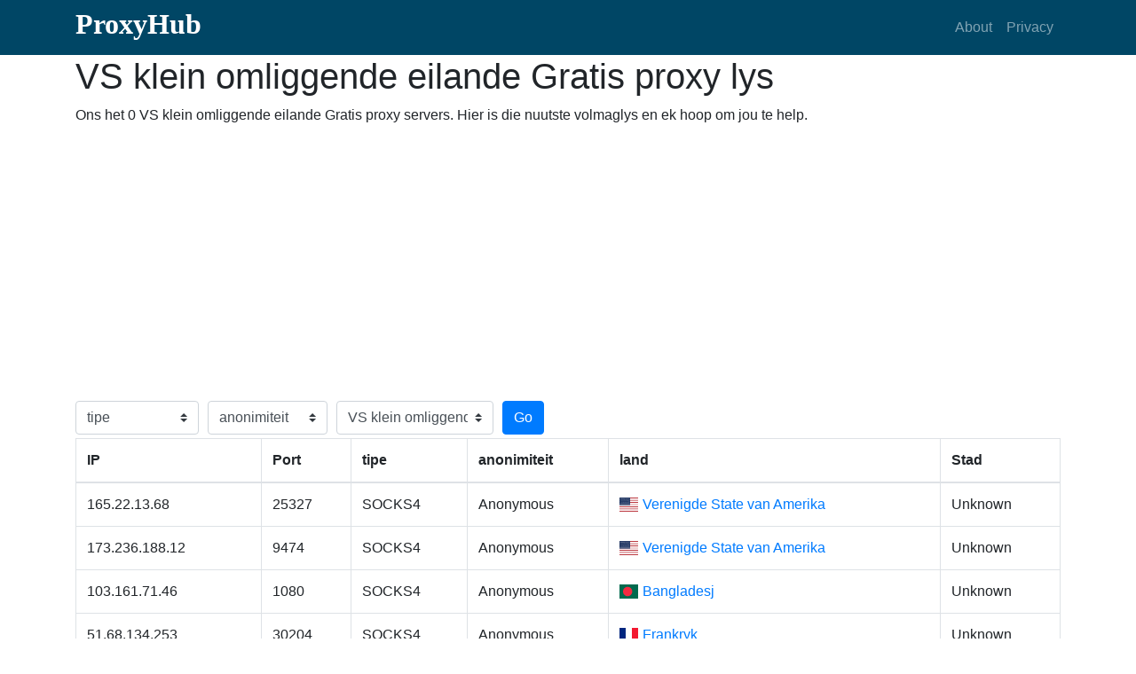

--- FILE ---
content_type: text/html; charset=utf-8
request_url: https://proxyhub.me/af/um-free-proxy-list.html
body_size: 5872
content:
<!DOCTYPE html><html lang="af"><head><meta http-equiv="Content-Type" content="text/html; charset=utf-8"><meta name="viewport" content="width=device-width, initial-scale=1, shrink-to-fit=no"><meta name="keywords" content="VS klein omliggende eilande Gratis proxy lys, VS klein omliggende eilande Gratis proxy servers lys aanlyn, VS klein omliggende eilande Anonieme gevolmagtigdes"><meta name="description" content="Ons voorsien VS klein omliggende eilande Gratis proxy lys, VS klein omliggende eilande Gratis proxy servers lys aanlyn, VS klein omliggende eilande Anonieme gevolmagtigdes. Proxy-bedienerlys word elke 10 minute bygewerk om vars te bly."><title>VS klein omliggende eilande Gratis proxy lys - VS klein omliggende eilande(UM) Gratis proxy servers lys aanlyn - ProxyHub.Me</title><link rel="stylesheet" href="//cdnjs.cloudflare.com/ajax/libs/twitter-bootstrap/4.1.0/css/bootstrap.min.css" /><link rel="stylesheet" href="//use.fontawesome.com/releases/v5.0.10/css/all.css"><link rel="stylesheet" href="//cdnjs.cloudflare.com/ajax/libs/flag-icon-css/3.1.0/css/flag-icon.min.css" /><link rel="stylesheet" href="/static/css/my.css"><link rel="alternate" hreflang="af" href="https://proxyhub.me/af/um-free-proxy-list.html" /><link rel="alternate" hreflang="am" href="https://proxyhub.me/am/um-free-proxy-list.html" /><link rel="alternate" hreflang="ar" href="https://proxyhub.me/ar/um-free-proxy-list.html" /><link rel="alternate" hreflang="az" href="https://proxyhub.me/az/um-free-proxy-list.html" /><link rel="alternate" hreflang="be" href="https://proxyhub.me/be/um-free-proxy-list.html" /><link rel="alternate" hreflang="bg" href="https://proxyhub.me/bg/um-free-proxy-list.html" /><link rel="alternate" hreflang="bn" href="https://proxyhub.me/bn/um-free-proxy-list.html" /><link rel="alternate" hreflang="bs" href="https://proxyhub.me/bs/um-free-proxy-list.html" /><link rel="alternate" hreflang="ca" href="https://proxyhub.me/ca/um-free-proxy-list.html" /><link rel="alternate" hreflang="cs" href="https://proxyhub.me/cs/um-free-proxy-list.html" /><link rel="alternate" hreflang="cy" href="https://proxyhub.me/cy/um-free-proxy-list.html" /><link rel="alternate" hreflang="da" href="https://proxyhub.me/da/um-free-proxy-list.html" /><link rel="alternate" hreflang="de" href="https://proxyhub.me/de/um-free-proxy-list.html" /><link rel="alternate" hreflang="el" href="https://proxyhub.me/el/um-free-proxy-list.html" /><link rel="alternate" hreflang="en" href="https://proxyhub.me/en/um-free-proxy-list.html" /><link rel="alternate" hreflang="eo" href="https://proxyhub.me/eo/um-free-proxy-list.html" /><link rel="alternate" hreflang="es" href="https://proxyhub.me/es/um-free-proxy-list.html" /><link rel="alternate" hreflang="et" href="https://proxyhub.me/et/um-free-proxy-list.html" /><link rel="alternate" hreflang="eu" href="https://proxyhub.me/eu/um-free-proxy-list.html" /><link rel="alternate" hreflang="fa" href="https://proxyhub.me/fa/um-free-proxy-list.html" /><link rel="alternate" hreflang="fi" href="https://proxyhub.me/fi/um-free-proxy-list.html" /><link rel="alternate" hreflang="fr" href="https://proxyhub.me/fr/um-free-proxy-list.html" /><link rel="alternate" hreflang="fy" href="https://proxyhub.me/fy/um-free-proxy-list.html" /><link rel="alternate" hreflang="ga" href="https://proxyhub.me/ga/um-free-proxy-list.html" /><link rel="alternate" hreflang="gd" href="https://proxyhub.me/gd/um-free-proxy-list.html" /><link rel="alternate" hreflang="gl" href="https://proxyhub.me/gl/um-free-proxy-list.html" /><link rel="alternate" hreflang="gu" href="https://proxyhub.me/gu/um-free-proxy-list.html" /><link rel="alternate" hreflang="ha" href="https://proxyhub.me/ha/um-free-proxy-list.html" /><link rel="alternate" hreflang="hi" href="https://proxyhub.me/hi/um-free-proxy-list.html" /><link rel="alternate" hreflang="hr" href="https://proxyhub.me/hr/um-free-proxy-list.html" /><link rel="alternate" hreflang="hu" href="https://proxyhub.me/hu/um-free-proxy-list.html" /><link rel="alternate" hreflang="hy" href="https://proxyhub.me/hy/um-free-proxy-list.html" /><link rel="alternate" hreflang="id" href="https://proxyhub.me/id/um-free-proxy-list.html" /><link rel="alternate" hreflang="ig" href="https://proxyhub.me/ig/um-free-proxy-list.html" /><link rel="alternate" hreflang="is" href="https://proxyhub.me/is/um-free-proxy-list.html" /><link rel="alternate" hreflang="it" href="https://proxyhub.me/it/um-free-proxy-list.html" /><link rel="alternate" hreflang="ja" href="https://proxyhub.me/ja/um-free-proxy-list.html" /><link rel="alternate" hreflang="ka" href="https://proxyhub.me/ka/um-free-proxy-list.html" /><link rel="alternate" hreflang="kk" href="https://proxyhub.me/kk/um-free-proxy-list.html" /><link rel="alternate" hreflang="km" href="https://proxyhub.me/km/um-free-proxy-list.html" /><link rel="alternate" hreflang="kn" href="https://proxyhub.me/kn/um-free-proxy-list.html" /><link rel="alternate" hreflang="ko" href="https://proxyhub.me/ko/um-free-proxy-list.html" /><link rel="alternate" hreflang="ky" href="https://proxyhub.me/ky/um-free-proxy-list.html" /><link rel="alternate" hreflang="lb" href="https://proxyhub.me/lb/um-free-proxy-list.html" /><link rel="alternate" hreflang="lo" href="https://proxyhub.me/lo/um-free-proxy-list.html" /><link rel="alternate" hreflang="lt" href="https://proxyhub.me/lt/um-free-proxy-list.html" /><link rel="alternate" hreflang="lv" href="https://proxyhub.me/lv/um-free-proxy-list.html" /><link rel="alternate" hreflang="mg" href="https://proxyhub.me/mg/um-free-proxy-list.html" /><link rel="alternate" hreflang="mk" href="https://proxyhub.me/mk/um-free-proxy-list.html" /><link rel="alternate" hreflang="ml" href="https://proxyhub.me/ml/um-free-proxy-list.html" /><link rel="alternate" hreflang="mn" href="https://proxyhub.me/mn/um-free-proxy-list.html" /><link rel="alternate" hreflang="mr" href="https://proxyhub.me/mr/um-free-proxy-list.html" /><link rel="alternate" hreflang="ms" href="https://proxyhub.me/ms/um-free-proxy-list.html" /><link rel="alternate" hreflang="mt" href="https://proxyhub.me/mt/um-free-proxy-list.html" /><link rel="alternate" hreflang="my" href="https://proxyhub.me/my/um-free-proxy-list.html" /><link rel="alternate" hreflang="ne" href="https://proxyhub.me/ne/um-free-proxy-list.html" /><link rel="alternate" hreflang="nl" href="https://proxyhub.me/nl/um-free-proxy-list.html" /><link rel="alternate" hreflang="no" href="https://proxyhub.me/no/um-free-proxy-list.html" /><link rel="alternate" hreflang="pa" href="https://proxyhub.me/pa/um-free-proxy-list.html" /><link rel="alternate" hreflang="pl" href="https://proxyhub.me/pl/um-free-proxy-list.html" /><link rel="alternate" hreflang="ps" href="https://proxyhub.me/ps/um-free-proxy-list.html" /><link rel="alternate" hreflang="pt" href="https://proxyhub.me/pt/um-free-proxy-list.html" /><link rel="alternate" hreflang="ro" href="https://proxyhub.me/ro/um-free-proxy-list.html" /><link rel="alternate" hreflang="ru" href="https://proxyhub.me/ru/um-free-proxy-list.html" /><link rel="alternate" hreflang="si" href="https://proxyhub.me/si/um-free-proxy-list.html" /><link rel="alternate" hreflang="sk" href="https://proxyhub.me/sk/um-free-proxy-list.html" /><link rel="alternate" hreflang="sl" href="https://proxyhub.me/sl/um-free-proxy-list.html" /><link rel="alternate" hreflang="sn" href="https://proxyhub.me/sn/um-free-proxy-list.html" /><link rel="alternate" hreflang="so" href="https://proxyhub.me/so/um-free-proxy-list.html" /><link rel="alternate" hreflang="sq" href="https://proxyhub.me/sq/um-free-proxy-list.html" /><link rel="alternate" hreflang="sr" href="https://proxyhub.me/sr/um-free-proxy-list.html" /><link rel="alternate" hreflang="sv" href="https://proxyhub.me/sv/um-free-proxy-list.html" /><link rel="alternate" hreflang="sw" href="https://proxyhub.me/sw/um-free-proxy-list.html" /><link rel="alternate" hreflang="ta" href="https://proxyhub.me/ta/um-free-proxy-list.html" /><link rel="alternate" hreflang="te" href="https://proxyhub.me/te/um-free-proxy-list.html" /><link rel="alternate" hreflang="th" href="https://proxyhub.me/th/um-free-proxy-list.html" /><link rel="alternate" hreflang="tl" href="https://proxyhub.me/tl/um-free-proxy-list.html" /><link rel="alternate" hreflang="tr" href="https://proxyhub.me/tr/um-free-proxy-list.html" /><link rel="alternate" hreflang="uk" href="https://proxyhub.me/uk/um-free-proxy-list.html" /><link rel="alternate" hreflang="ur" href="https://proxyhub.me/ur/um-free-proxy-list.html" /><link rel="alternate" hreflang="uz" href="https://proxyhub.me/uz/um-free-proxy-list.html" /><link rel="alternate" hreflang="vi" href="https://proxyhub.me/vi/um-free-proxy-list.html" /><link rel="alternate" hreflang="yi" href="https://proxyhub.me/yi/um-free-proxy-list.html" /><link rel="alternate" hreflang="yo" href="https://proxyhub.me/yo/um-free-proxy-list.html" /><link rel="alternate" hreflang="zh" href="https://proxyhub.me/zh/um-free-proxy-list.html" /><link rel="alternate" hreflang="zu" href="https://proxyhub.me/zu/um-free-proxy-list.html" /><script async src="https://pagead2.googlesyndication.com/pagead/js/adsbygoogle.js?client=ca-pub-0880137479387358" crossorigin="anonymous"></script><script async src="https://fundingchoicesmessages.google.com/i/pub-0880137479387358?ers=1" nonce="HiAVWPDm6LtllF9Gvizb_A"></script><script nonce="HiAVWPDm6LtllF9Gvizb_A">(function() {function signalGooglefcPresent() {if (!window.frames['googlefcPresent']) {if (document.body) {const iframe = document.createElement('iframe'); iframe.style = 'width: 0; height: 0; border: none; z-index: -1000; left: -1000px; top: -1000px;'; iframe.style.display = 'none'; iframe.name = 'googlefcPresent'; document.body.appendChild(iframe);} else {setTimeout(signalGooglefcPresent, 0);}}}signalGooglefcPresent();})();</script></head><body><nav class="navbar navbar-expand-lg navbar-dark my-nav"><div class="container"><h1 class="text-logo"><a href="/">ProxyHub</a></h1><button class="navbar-toggler" type="button" data-toggle="collapse" data-target="#navbarResponsive" aria-controls="navbarResponsive" aria-expanded="false" aria-label="Toggle navigation"><span class="navbar-toggler-icon"></span></button><div class="collapse navbar-collapse" id="navbarResponsive"><ul class="navbar-nav ml-auto"><li class="nav-item"><a class="nav-link" href="#about">About</a></li><li class="nav-item"><a class="nav-link" href="#">Privacy</a></li></ul></div></div></nav><div id="main"><div class="container"><div class="info"><h1>VS klein omliggende eilande Gratis proxy lys</h1><p>Ons het 0 VS klein omliggende eilande Gratis proxy servers. Hier is die nuutste volmaglys en ek hoop om jou te help.</p></div><div class="filter"><div class="form-row align-items-center"><div class="col-auto my-1"><select class="custom-select mr-sm-2" name="type"><option value="free" selected>tipe</option><option value="http" >HTTP</option><option value="https" >HTTPS</option><option value="socks" >SOCKS(4/5)</option><option value="sock4" >SOCKS4</option><option value="sock5" >SOCKS5</option></select></div><div class="col-auto my-1"><select class="custom-select mr-sm-2" name="anonymity"><option value="all" selected>anonimiteit</option><option value="transparent" >Transparent</option><option value="anonymous" >Anonymous</option><option value="elite" >Elite</option></select></div><div class="col-2 my-1"><select class="custom-select mr-sm-2" name="country"><option value="all" >land</option><option value="af" >Afganistan</option><option value="ax" >&Aring;landeilande</option><option value="al" >Albani&euml;</option><option value="dz" >Algeri&euml;</option><option value="as" >Amerikaans-Samoa</option><option value="vi" >Amerikaanse Maagde-eilande</option><option value="ad" >Andorra</option><option value="ao" >Angola</option><option value="ai" >Anguilla</option><option value="aq" >Antarktika</option><option value="ag" >Antigua en Barbuda</option><option value="ar" >Argentini&euml;</option><option value="am" >Armeni&euml;</option><option value="aw" >Aruba</option><option value="ac" >Ascensioneiland</option><option value="au" >Australi&euml;</option><option value="az" >Azerbeidjan</option><option value="bs" >Bahamas</option><option value="bh" >Bahrein</option><option value="bd" >Bangladesj</option><option value="bb" >Barbados</option><option value="by" >Belarus</option><option value="be" >Belgi&euml;</option><option value="bz" >Belize</option><option value="bj" >Benin</option><option value="bm" >Bermuda</option><option value="bt" >Bhoetan</option><option value="bo" >Bolivi&euml;</option><option value="ba" >Bosni&euml; en Herzegowina</option><option value="bw" >Botswana</option><option value="br" >Brasili&euml;</option><option value="io" >Brits-Indiese Oseaangebied</option><option value="vg" >Britse Maagde-eilande</option><option value="bn" >Broenei</option><option value="bg" >Bulgarye</option><option value="bf" >Burkina Faso</option><option value="bi" >Burundi</option><option value="ea" >Ceuta en Melilla</option><option value="cl" >Chili</option><option value="co" >Colombi&euml;</option><option value="km" >Comore</option><option value="ck" >Cookeilande</option><option value="cr" >Costa Rica</option><option value="cw" >Cura&ccedil;ao</option><option value="cd" >Demokratiese Republiek van die Kongo</option><option value="dk" >Denemarke</option><option value="dg" >Diego Garcia</option><option value="dj" >Djiboeti</option><option value="dm" >Dominica</option><option value="do" >Dominikaanse Republiek</option><option value="de" >Duitsland</option><option value="ec" >Ecuador</option><option value="eg" >Egipte</option><option value="im" >Eiland Man</option><option value="gq" >Ekwatoriaal-Guinee</option><option value="sv" >El Salvador</option><option value="er" >Eritrea</option><option value="ee" >Estland</option><option value="et" >Ethiopi&euml;</option><option value="ez" >Eurozone</option><option value="fk" >Falklandeilande</option><option value="fo" >Faro&euml;reilande</option><option value="fj" >Fidji</option><option value="ph" >Filippyne</option><option value="fi" >Finland</option><option value="fr" >Frankryk</option><option value="gf" >Frans-Guyana</option><option value="pf" >Frans-Polinesi&euml;</option><option value="tf" >Franse Suidelike Gebiede</option><option value="ga" >Gaboen</option><option value="gm" >Gambi&euml;</option><option value="ge" >Georgi&euml;</option><option value="gh" >Ghana</option><option value="gi" >Gibraltar</option><option value="gd" >Grenada</option><option value="gr" >Griekeland</option><option value="gl" >Groenland</option><option value="gp" >Guadeloupe</option><option value="gu" >Guam</option><option value="gt" >Guatemala</option><option value="gg" >Guernsey</option><option value="gn" >Guinee</option><option value="gw" >Guinee-Bissau</option><option value="gy" >Guyana</option><option value="ht" >Ha&iuml;ti</option><option value="hn" >Honduras</option><option value="hu" >Hongarye</option><option value="hk" >Hongkong SAS Sjina</option><option value="ie" >Ierland</option><option value="in" >Indi&euml;</option><option value="id" >Indonesi&euml;</option><option value="iq" >Irak</option><option value="ir" >Iran</option><option value="il" >Israel</option><option value="it" >Itali&euml;</option><option value="ci" >Ivoorkus</option><option value="jm" >Jamaika</option><option value="jp" >Japan</option><option value="ye" >Jemen</option><option value="je" >Jersey</option><option value="jo" >Jordani&euml;</option><option value="ky" >Kaaimanseilande</option><option value="cv" >Kaap Verde</option><option value="kh" >Kambodja</option><option value="cm" >Kameroen</option><option value="ca" >Kanada</option><option value="ic" >Kanariese Eilande</option><option value="bq" >Karibiese Nederland</option><option value="qa" >Katar</option><option value="kz" >Kazakstan</option><option value="ke" >Kenia</option><option value="cx" >Kerseiland</option><option value="kg" >Kirgisi&euml;</option><option value="ki" >Kiribati</option><option value="kw" >Koeweit</option><option value="cc" >Kokos-eilande</option><option value="cg" >Kongo - Brazzaville</option><option value="xk" >Kosovo</option><option value="hr" >Kroasi&euml;</option><option value="cu" >Kuba</option><option value="la" >Laos</option><option value="ls" >Lesotho</option><option value="lv" >Letland</option><option value="lb" >Libanon</option><option value="lr" >Liberi&euml;</option><option value="ly" >Libi&euml;</option><option value="li" >Liechtenstein</option><option value="lt" >Litaue</option><option value="lu" >Luxemburg</option><option value="mo" >Macau SAS Sjina</option><option value="mk" >Macedoni&euml;</option><option value="mg" >Madagaskar</option><option value="mw" >Malawi</option><option value="mv" >Maledive</option><option value="my" >Maleisi&euml;</option><option value="ml" >Mali</option><option value="mt" >Malta</option><option value="ma" >Marokko</option><option value="mh" >Marshalleilande</option><option value="mq" >Martinique</option><option value="mr" >Mauritani&euml;</option><option value="mu" >Mauritius</option><option value="yt" >Mayotte</option><option value="mx" >Meksiko</option><option value="mm" >Mianmar (Birma)</option><option value="fm" >Mikronesi&euml;</option><option value="md" >Moldowa</option><option value="mc" >Monaco</option><option value="mn" >Mongoli&euml;</option><option value="me" >Montenegro</option><option value="ms" >Montserrat</option><option value="mz" >Mosambiek</option><option value="na" >Namibi&euml;</option><option value="nr" >Nauru</option><option value="nl" >Nederland</option><option value="np" >Nepal</option><option value="ni" >Nicaragua</option><option value="nc" >Nieu-Kaledoni&euml;</option><option value="nz" >Nieu-Seeland</option><option value="ne" >Niger</option><option value="ng" >Nigeri&euml;</option><option value="nu" >Niue</option><option value="kp" >Noord-Korea</option><option value="mp" >Noord-Mariane-eilande</option><option value="no" >Noorwe&euml;</option><option value="nf" >Norfolkeiland</option><option value="ua" >Oekra&iuml;ne</option><option value="uz" >Oesbekistan</option><option value="om" >Oman</option><option value="tl" >Oos-Timor</option><option value="at" >Oostenryk</option><option value="pk" >Pakistan</option><option value="pw" >Palau</option><option value="ps" >Palestynse gebiede</option><option value="pa" >Panama</option><option value="pg" >Papoea-Nieu-Guinee</option><option value="py" >Paraguay</option><option value="pe" >Peru</option><option value="pn" >Pitcairneilande</option><option value="pl" >Pole</option><option value="pt" >Portugal</option><option value="pr" >Puerto Rico</option><option value="re" >R&eacute;union</option><option value="ro" >Roemeni&euml;</option><option value="ru" >Rusland</option><option value="rw" >Rwanda</option><option value="sb" >Salomonseilande</option><option value="ws" >Samoa</option><option value="sm" >San Marino</option><option value="st" >S&atilde;o Tom&eacute; en Pr&iacute;ncipe</option><option value="sa" >Saoedi-Arabi&euml;</option><option value="sn" >Senegal</option><option value="cf" >Sentraal-Afrikaanse Republiek</option><option value="rs" >Serwi&euml;</option><option value="sc" >Seychelle</option><option value="sl" >Sierra Leone</option><option value="sg" >Singapoer</option><option value="bl" >Sint Barth&eacute;lemy</option><option value="sh" >Sint Helena</option><option value="sx" >Sint Maarten</option><option value="cy" >Siprus</option><option value="sy" >Siri&euml;</option><option value="cn" >Sjina</option><option value="sk" >Slowakye</option><option value="si" >Sloweni&euml;</option><option value="sd" >Soedan</option><option value="so" >Somali&euml;</option><option value="es" >Spanje</option><option value="lk" >Sri Lanka</option><option value="kn" >St. Kitts en Nevis</option><option value="lc" >St. Lucia</option><option value="mf" >St. Martin</option><option value="pm" >St. Pierre en Miquelon</option><option value="vc" >St. Vincent en die Grenadine</option><option value="za" >Suid-Afrika</option><option value="gs" >Suid-Georgi&euml; en die Suidelike Sandwicheilande</option><option value="kr" >Suid-Korea</option><option value="ss" >Suid-Soedan</option><option value="sr" >Suriname</option><option value="sj" >Svalbard en Jan Mayen</option><option value="sz" >Swaziland</option><option value="se" >Swede</option><option value="ch" >Switserland</option><option value="tj" >Tadjikistan</option><option value="tw" >Taiwan</option><option value="tz" >Tanzani&euml;</option><option value="th" >Thailand</option><option value="cz" >Tjeggi&euml;</option><option value="tg" >Togo</option><option value="tk" >Tokelau</option><option value="to" >Tonga</option><option value="tt" >Trinidad en Tobago</option><option value="ta" >Tristan da Cunha</option><option value="td" >Tsjad</option><option value="tn" >Tunisi&euml;</option><option value="tm" >Turkmeni&euml;</option><option value="tc" >Turks- en Caicoseilande</option><option value="tr" >Turkye</option><option value="tv" >Tuvalu</option><option value="ug" >Uganda</option><option value="uy" >Uruguay</option><option value="vu" >Vanuatu</option><option value="va" >Vatikaanstad</option><option value="ve" >Venezuela</option><option value="ae" >Verenigde Arabiese Emirate</option><option value="gb" >Verenigde Koninkryk</option><option value="un" >verenigde nasies</option><option value="us" >Verenigde State van Amerika</option><option value="vn" >Vi&euml;tnam</option><option value="um" selected>VS klein omliggende eilande</option><option value="wf" >Wallis en Futuna</option><option value="eh" >Wes-Sahara</option><option value="is" >Ysland</option><option value="zm" >Zambi&euml;</option><option value="zw" >Zimbabwe</option></select></div><div class="col-auto my-1"><button type="submit" class="btn btn-primary" name="bt_filter">Go</button></div></div></div><div class="list table-responsive"><table class="table table-bordered"><thead><tr><th scope="col">IP</th><th scope="col">Port</th><th scope="col">tipe</th><th scope="col">anonimiteit</th><th scope="col">land</th><th scope="col">Stad</th></tr></thead><tbody><tr><td>165.22.13.68</td><td>25327</td><td>SOCKS4</td><td>Anonymous</td><td><span class="flag-icon flag-icon-us"></span><a href="/af/us-free-proxy-list.html">Verenigde State van Amerika</a></td><td>Unknown</td></tr><tr><td>173.236.188.12</td><td>9474</td><td>SOCKS4</td><td>Anonymous</td><td><span class="flag-icon flag-icon-us"></span><a href="/af/us-free-proxy-list.html">Verenigde State van Amerika</a></td><td>Unknown</td></tr><tr><td>103.161.71.46</td><td>1080</td><td>SOCKS4</td><td>Anonymous</td><td><span class="flag-icon flag-icon-bd"></span><a href="/af/bd-free-proxy-list.html">Bangladesj</a></td><td>Unknown</td></tr><tr><td>51.68.134.253</td><td>30204</td><td>SOCKS4</td><td>Anonymous</td><td><span class="flag-icon flag-icon-fr"></span><a href="/af/fr-free-proxy-list.html">Frankryk</a></td><td>Unknown</td></tr><tr><td>173.236.189.6</td><td>22990</td><td>SOCKS4</td><td>Anonymous</td><td><span class="flag-icon flag-icon-us"></span><a href="/af/us-free-proxy-list.html">Verenigde State van Amerika</a></td><td>Unknown</td></tr><tr><td>103.155.81.33</td><td>1080</td><td>SOCKS4</td><td>Anonymous</td><td><span class="flag-icon flag-icon-vn"></span><a href="/af/vn-free-proxy-list.html">Viëtnam</a></td><td>Unknown</td></tr><tr><td>181.6.63.175</td><td>1080</td><td>SOCKS4</td><td>Anonymous</td><td><span class="flag-icon flag-icon-ar"></span><a href="/af/ar-free-proxy-list.html">Argentinië</a></td><td>Unknown</td></tr><tr><td>51.68.134.252</td><td>47890</td><td>SOCKS4</td><td>Anonymous</td><td><span class="flag-icon flag-icon-fr"></span><a href="/af/fr-free-proxy-list.html">Frankryk</a></td><td>Unknown</td></tr><tr><td>212.83.150.31</td><td>9300</td><td>SOCKS4</td><td>Anonymous</td><td><span class="flag-icon flag-icon-fr"></span><a href="/af/fr-free-proxy-list.html">Frankryk</a></td><td>Unknown</td></tr><tr><td>181.3.89.142</td><td>1080</td><td>SOCKS4</td><td>Anonymous</td><td><span class="flag-icon flag-icon-ar"></span><a href="/af/ar-free-proxy-list.html">Argentinië</a></td><td>Unknown</td></tr><tr><td>85.90.208.22</td><td>4145</td><td>SOCKS4</td><td>Anonymous</td><td><span class="flag-icon flag-icon-ua"></span><a href="/af/ua-free-proxy-list.html">Oekraïne</a></td><td>Unknown</td></tr><tr><td>181.6.240.89</td><td>1080</td><td>SOCKS4</td><td>Anonymous</td><td><span class="flag-icon flag-icon-ar"></span><a href="/af/ar-free-proxy-list.html">Argentinië</a></td><td>Unknown</td></tr><tr><td>165.22.220.151</td><td>36362</td><td>SOCKS4</td><td>Anonymous</td><td><span class="flag-icon flag-icon-in"></span><a href="/af/in-free-proxy-list.html">Indië</a></td><td>Unknown</td></tr><tr><td>181.6.89.217</td><td>1080</td><td>SOCKS4</td><td>Anonymous</td><td><span class="flag-icon flag-icon-ar"></span><a href="/af/ar-free-proxy-list.html">Argentinië</a></td><td>Unknown</td></tr><tr><td>36.95.27.247</td><td>5678</td><td>SOCKS4</td><td>Anonymous</td><td><span class="flag-icon flag-icon-id"></span><a href="/af/id-free-proxy-list.html">Indonesië</a></td><td>Unknown</td></tr><tr><td>181.3.98.79</td><td>1080</td><td>SOCKS4</td><td>Anonymous</td><td><span class="flag-icon flag-icon-ar"></span><a href="/af/ar-free-proxy-list.html">Argentinië</a></td><td>Unknown</td></tr><tr><td>183.88.2.244</td><td>4145</td><td>SOCKS4</td><td>Anonymous</td><td><span class="flag-icon flag-icon-th"></span><a href="/af/th-free-proxy-list.html">Thailand</a></td><td>Unknown</td></tr><tr><td>173.236.185.252</td><td>25133</td><td>SOCKS4</td><td>Anonymous</td><td><span class="flag-icon flag-icon-us"></span><a href="/af/us-free-proxy-list.html">Verenigde State van Amerika</a></td><td>Unknown</td></tr><tr><td>212.83.149.33</td><td>9300</td><td>SOCKS4</td><td>Anonymous</td><td><span class="flag-icon flag-icon-fr"></span><a href="/af/fr-free-proxy-list.html">Frankryk</a></td><td>Unknown</td></tr><tr><td>41.60.234.152</td><td>44550</td><td>SOCKS4</td><td>Anonymous</td><td><span class="flag-icon flag-icon-ke"></span><a href="/af/ke-free-proxy-list.html">Kenia</a></td><td>Unknown</td></tr></tbody></table></div><div class="pages"><ul class="pagination"><li class="page-item disabled"><span class="page-link"><i class="fas fa-angle-double-left"></i></span></li><li class="page-item disabled"><span class="page-link"><i class="fas fa-angle-left"></i></span></li><li class="page-item disabled"><span class="page-link" page="1">1</span></li><li class="page-item disabled"><span class="page-link"><i class="fas fa-angle-right"></i></span></li><li class="page-item disabled"><span class="page-link"><i class="fas fa-angle-double-right"></i></span></li></ul></div></div></div><footer class="py-3 bg-dark"><div class="container"><div class="m-0 text-center text-white"><span>&copy;2026<a href="/">ProxyHub.Me</a></span><a href="/af/countries.html">Countries</a></div><div class="dropup langs"><button type="button" class="btn btn-secondary dropdown-toggle" data-toggle="dropdown" aria-haspopup="true" aria-expanded="false">Languages</button><div class="dropdown-menu scrollable-menu"><a class="dropdown-item" href="/af/all-free-proxy-list.html">Afrikaans</a><a class="dropdown-item" href="/am/all-free-proxy-list.html">Amharic</a><a class="dropdown-item" href="/ar/all-free-proxy-list.html">Arabic</a><a class="dropdown-item" href="/az/all-free-proxy-list.html">Azerbaijani</a><a class="dropdown-item" href="/be/all-free-proxy-list.html">Belarusian</a><a class="dropdown-item" href="/bg/all-free-proxy-list.html">Bulgarian</a><a class="dropdown-item" href="/bn/all-free-proxy-list.html">Bengali</a><a class="dropdown-item" href="/bs/all-free-proxy-list.html">Bosnian</a><a class="dropdown-item" href="/ca/all-free-proxy-list.html">Catalan</a><a class="dropdown-item" href="/cs/all-free-proxy-list.html">Czech</a><a class="dropdown-item" href="/cy/all-free-proxy-list.html">Welsh</a><a class="dropdown-item" href="/da/all-free-proxy-list.html">Danish</a><a class="dropdown-item" href="/de/all-free-proxy-list.html">German</a><a class="dropdown-item" href="/el/all-free-proxy-list.html">Greek</a><a class="dropdown-item" href="/en/all-free-proxy-list.html">English</a><a class="dropdown-item" href="/eo/all-free-proxy-list.html">Esperanto</a><a class="dropdown-item" href="/es/all-free-proxy-list.html">Spanish</a><a class="dropdown-item" href="/et/all-free-proxy-list.html">Estonian</a><a class="dropdown-item" href="/eu/all-free-proxy-list.html">Basque</a><a class="dropdown-item" href="/fa/all-free-proxy-list.html">Persian</a><a class="dropdown-item" href="/fi/all-free-proxy-list.html">Finnish</a><a class="dropdown-item" href="/fr/all-free-proxy-list.html">French</a><a class="dropdown-item" href="/fy/all-free-proxy-list.html">Western Frisian</a><a class="dropdown-item" href="/ga/all-free-proxy-list.html">Irish</a><a class="dropdown-item" href="/gd/all-free-proxy-list.html">Scottish Gaelic</a><a class="dropdown-item" href="/gl/all-free-proxy-list.html">Galician</a><a class="dropdown-item" href="/gu/all-free-proxy-list.html">Gujarati</a><a class="dropdown-item" href="/ha/all-free-proxy-list.html">Hausa</a><a class="dropdown-item" href="/hi/all-free-proxy-list.html">Hindi</a><a class="dropdown-item" href="/hr/all-free-proxy-list.html">Croatian</a><a class="dropdown-item" href="/hu/all-free-proxy-list.html">Hungarian</a><a class="dropdown-item" href="/hy/all-free-proxy-list.html">Armenian</a><a class="dropdown-item" href="/id/all-free-proxy-list.html">Indonesian</a><a class="dropdown-item" href="/ig/all-free-proxy-list.html">Igbo</a><a class="dropdown-item" href="/is/all-free-proxy-list.html">Icelandic</a><a class="dropdown-item" href="/it/all-free-proxy-list.html">Italian</a><a class="dropdown-item" href="/ja/all-free-proxy-list.html">Japanese</a><a class="dropdown-item" href="/ka/all-free-proxy-list.html">Georgian</a><a class="dropdown-item" href="/kk/all-free-proxy-list.html">Kazakh</a><a class="dropdown-item" href="/km/all-free-proxy-list.html">Khmer</a><a class="dropdown-item" href="/kn/all-free-proxy-list.html">Kannada</a><a class="dropdown-item" href="/ko/all-free-proxy-list.html">Korean</a><a class="dropdown-item" href="/ky/all-free-proxy-list.html">Kyrgyz</a><a class="dropdown-item" href="/lb/all-free-proxy-list.html">Luxembourgish</a><a class="dropdown-item" href="/lo/all-free-proxy-list.html">Lao</a><a class="dropdown-item" href="/lt/all-free-proxy-list.html">Lithuanian</a><a class="dropdown-item" href="/lv/all-free-proxy-list.html">Latvian</a><a class="dropdown-item" href="/mg/all-free-proxy-list.html">Malagasy</a><a class="dropdown-item" href="/mk/all-free-proxy-list.html">Macedonian</a><a class="dropdown-item" href="/ml/all-free-proxy-list.html">Malayalam</a><a class="dropdown-item" href="/mn/all-free-proxy-list.html">Mongolian</a><a class="dropdown-item" href="/mr/all-free-proxy-list.html">Marathi</a><a class="dropdown-item" href="/ms/all-free-proxy-list.html">Malay</a><a class="dropdown-item" href="/mt/all-free-proxy-list.html">Maltese</a><a class="dropdown-item" href="/my/all-free-proxy-list.html">Burmese</a><a class="dropdown-item" href="/ne/all-free-proxy-list.html">Nepali</a><a class="dropdown-item" href="/nl/all-free-proxy-list.html">Dutch</a><a class="dropdown-item" href="/no/all-free-proxy-list.html">Norwegian</a><a class="dropdown-item" href="/pa/all-free-proxy-list.html">Punjabi</a><a class="dropdown-item" href="/pl/all-free-proxy-list.html">Polish</a><a class="dropdown-item" href="/ps/all-free-proxy-list.html">Pashto</a><a class="dropdown-item" href="/pt/all-free-proxy-list.html">Portuguese</a><a class="dropdown-item" href="/ro/all-free-proxy-list.html">Romanian</a><a class="dropdown-item" href="/ru/all-free-proxy-list.html">Russian</a><a class="dropdown-item" href="/si/all-free-proxy-list.html">Sinhala</a><a class="dropdown-item" href="/sk/all-free-proxy-list.html">Slovak</a><a class="dropdown-item" href="/sl/all-free-proxy-list.html">Slovenian</a><a class="dropdown-item" href="/sn/all-free-proxy-list.html">Shona</a><a class="dropdown-item" href="/so/all-free-proxy-list.html">Somali</a><a class="dropdown-item" href="/sq/all-free-proxy-list.html">Albanian</a><a class="dropdown-item" href="/sr/all-free-proxy-list.html">Serbian</a><a class="dropdown-item" href="/sv/all-free-proxy-list.html">Swedish</a><a class="dropdown-item" href="/sw/all-free-proxy-list.html">Swahili</a><a class="dropdown-item" href="/ta/all-free-proxy-list.html">Tamil</a><a class="dropdown-item" href="/te/all-free-proxy-list.html">Telugu</a><a class="dropdown-item" href="/th/all-free-proxy-list.html">Thai</a><a class="dropdown-item" href="/tl/all-free-proxy-list.html">Tagalog</a><a class="dropdown-item" href="/tr/all-free-proxy-list.html">Turkish</a><a class="dropdown-item" href="/uk/all-free-proxy-list.html">Ukrainian</a><a class="dropdown-item" href="/ur/all-free-proxy-list.html">Urdu</a><a class="dropdown-item" href="/uz/all-free-proxy-list.html">Uzbek</a><a class="dropdown-item" href="/vi/all-free-proxy-list.html">Vietnamese</a><a class="dropdown-item" href="/yi/all-free-proxy-list.html">Yiddish</a><a class="dropdown-item" href="/yo/all-free-proxy-list.html">Yoruba</a><a class="dropdown-item" href="/zh/all-free-proxy-list.html">Chinese</a><a class="dropdown-item" href="/zu/all-free-proxy-list.html">Zulu</a></div></div></div></footer><script src="//cdnjs.cloudflare.com/ajax/libs/jquery/3.3.1/jquery.min.js"></script><script src="//cdnjs.cloudflare.com/ajax/libs/popper.js/1.12.9/umd/popper.min.js"></script><script src="//cdnjs.cloudflare.com/ajax/libs/twitter-bootstrap/4.1.0/js/bootstrap.min.js"></script><script src="//cdnjs.cloudflare.com/ajax/libs/js-cookie/2.2.0/js.cookie.min.js"></script><script src="/static/js/my.js"></script><script defer src="https://static.cloudflareinsights.com/beacon.min.js/vcd15cbe7772f49c399c6a5babf22c1241717689176015" integrity="sha512-ZpsOmlRQV6y907TI0dKBHq9Md29nnaEIPlkf84rnaERnq6zvWvPUqr2ft8M1aS28oN72PdrCzSjY4U6VaAw1EQ==" data-cf-beacon='{"version":"2024.11.0","token":"39c871d120f24210852329a8f0d30d34","r":1,"server_timing":{"name":{"cfCacheStatus":true,"cfEdge":true,"cfExtPri":true,"cfL4":true,"cfOrigin":true,"cfSpeedBrain":true},"location_startswith":null}}' crossorigin="anonymous"></script>
</body></html>

--- FILE ---
content_type: text/html; charset=utf-8
request_url: https://www.google.com/recaptcha/api2/aframe
body_size: 249
content:
<!DOCTYPE HTML><html><head><meta http-equiv="content-type" content="text/html; charset=UTF-8"></head><body><script nonce="jut_1Prucvq8AyGM6Xc4wg">/** Anti-fraud and anti-abuse applications only. See google.com/recaptcha */ try{var clients={'sodar':'https://pagead2.googlesyndication.com/pagead/sodar?'};window.addEventListener("message",function(a){try{if(a.source===window.parent){var b=JSON.parse(a.data);var c=clients[b['id']];if(c){var d=document.createElement('img');d.src=c+b['params']+'&rc='+(localStorage.getItem("rc::a")?sessionStorage.getItem("rc::b"):"");window.document.body.appendChild(d);sessionStorage.setItem("rc::e",parseInt(sessionStorage.getItem("rc::e")||0)+1);localStorage.setItem("rc::h",'1768352434025');}}}catch(b){}});window.parent.postMessage("_grecaptcha_ready", "*");}catch(b){}</script></body></html>

--- FILE ---
content_type: application/javascript; charset=utf-8
request_url: https://fundingchoicesmessages.google.com/f/AGSKWxWfScSn93-nR0Cf2HyK9h-jkjId1d9Y1EZbCxs-LoJN1-ur-GVkaLr62tvIJQi7xmLGPB24w-5hg5IynLYblqCg75icaPIFYyy9lVbFzEz_mq1ofebXOc61wZHv0Bjrb5js3ExICbNAW-KFiiKt1WCRyzv6yiiFnZxpB7wSF8a7fDf1C4ZV3hY5Gr5l/_&UrlAdParam=&ad_network_/RivistaOpenX..728x90./layer160x600.
body_size: -1291
content:
window['881a4984-0e89-443f-9660-e62296006282'] = true;